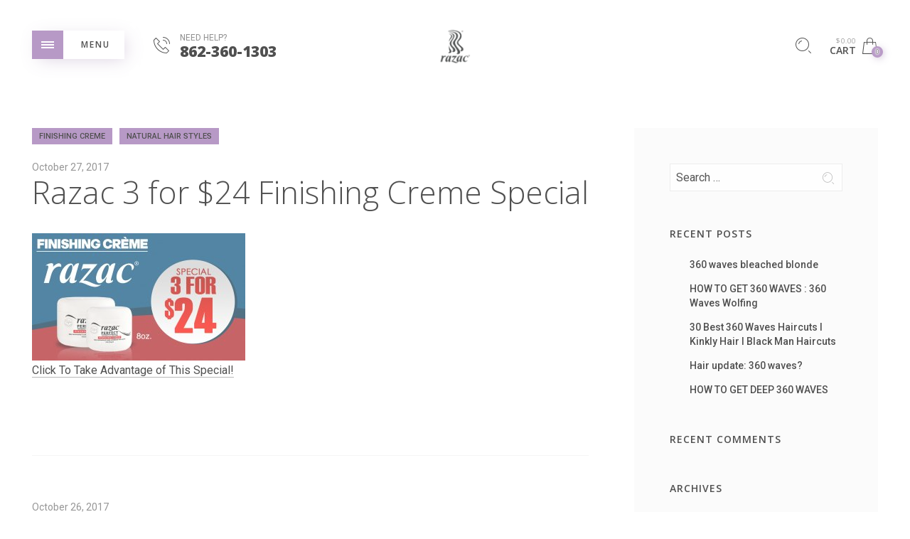

--- FILE ---
content_type: text/css
request_url: https://razacproducts.com/wp-content/plugins/advanced-flat-rate-shipping-for-woocommerce/public/css/advanced-flat-rate-shipping-for-woocommerce-public.css?ver=3.1
body_size: 1713
content:
/**
 * Front view CSS file
 */

.woocommerce .extra-flate-tool-tip{
    display: inline;
    position: relative;
}

/* Add this attribute to the element that needs a tooltip */
[data-tooltip] {
    position: relative;
    z-index: 2;
    cursor: pointer;
}

/* Hide the tooltip content by default */
[data-tooltip]:before,
[data-tooltip]:after {
    visibility: hidden;
    -ms-filter: "progid:DXImageTransform.Microsoft.Alpha(Opacity=0)";
    filter: "progid: DXImageTransform.Microsoft.Alpha(Opacity=0)";
    opacity: 0;
    pointer-events: none;
}

/* Position tooltip above the element */
[data-tooltip]:before {
    position: absolute;
    bottom: 150%;
    left: 50%;
    margin-bottom: 5px;
    margin-left: -80px;
    padding: 7px;
    width: 300px;
    -webkit-border-radius: 3px;
    -moz-border-radius: 3px;
    border-radius: 3px;
    background-color: #000;
    background-color: hsla(0, 0%, 20%, 0.9);
    color: #fff;
    content: attr(data-tooltip);
    text-align: center;
    font-size: 14px;
    line-height: 1.2;
}

/* Triangle hack to make tooltip look like a speech bubble */
[data-tooltip]:after {
    position: absolute;
    bottom: 150%;
    left: 50%;
    margin-left: -5px;
    width: 0;
    border-top: 5px solid #000;
    border-top: 5px solid hsla(0, 0%, 20%, 0.9);
    border-right: 5px solid transparent;
    border-left: 5px solid transparent;
    content: " ";
    font-size: 0;
    line-height: 0;
}

/* Show tooltip content on hover */
[data-tooltip]:hover:before,
[data-tooltip]:hover:after {
    visibility: visible;
    -ms-filter: "progid:DXImageTransform.Microsoft.Alpha(Opacity=100)";
    filter: "progid: DXImageTransform.Microsoft.Alpha(Opacity=100)";
    opacity: 1;
}

--- FILE ---
content_type: text/javascript
request_url: https://razacproducts.com/wp-content/plugins/woo-search-box/public/assets/guaven_woos.js?ver=3.4
body_size: 14899
content:
function guaven_woos_levenshtein(s1, s2)
{

    if (s1 == s2)
    {
        return 0;
    }

    var s1_len = s1.length;
    var s2_len = s2.length;
    if (s1_len === 0)
    {
        return s2_len;
    }
    if (s2_len === 0)
    {
        return s1_len;
    }

    // BEGIN STATIC
    var split = false;
    try
    {
        split = !('0')[0];
    }
    catch (e)
    {
        split = true; // Earlier IE may not support access by string index
    }
    // END STATIC
    if (split)
    {
        s1 = s1.split('');
        s2 = s2.split('');
    }

    var v0 = new Array(s1_len + 1);
    var v1 = new Array(s1_len + 1);

    var s1_idx = 0,
    s2_idx = 0,
    cost = 0;
    for (s1_idx = 0; s1_idx < s1_len + 1; s1_idx++)
    {
        v0[s1_idx] = s1_idx;
    }
    var char_s1 = '',
    char_s2 = '';
    for (s2_idx = 1; s2_idx <= s2_len; s2_idx++)
    {
        v1[0] = s2_idx;
        char_s2 = s2[s2_idx - 1];

        for (s1_idx = 0; s1_idx < s1_len; s1_idx++)
        {
            char_s1 = s1[s1_idx];
            cost = (char_s1 == char_s2) ? 0 : 1;
            var m_min = v0[s1_idx + 1] + 1;
            var b = v1[s1_idx] + 1;
            var c = v0[s1_idx] + cost;
            if (b < m_min)
            {
                m_min = b;
            }
            if (c < m_min)
            {
                m_min = c;
            }
            v1[s1_idx + 1] = m_min;
        }
        var v_tmp = v0;
        v0 = v1;
        v1 = v_tmp;
    }
    return v0[s1_len];
}

String.prototype.replaceAll = function (search, replacement)
{
    var target = this;
    return target.replace(new RegExp(search, 'g'), replacement);
};

function guaven_woos_replace_array(replaceString, find, replace)
{
    for (var i = 0; i < find.length; i++)
    {
        replaceString = replaceString.replaceAll(find[i], replace[i]);
    }
    return replaceString;
};

specials = ['ä', 'ö', 'ü', 'à', 'â', 'é', 'è', 'ê', 'ë', 'ï', 'î', 'ô', 'ù', 'û', 'ÿ', 'å', 'ó', 'ú', 'ů', 'ý', 'ž',
    'á', 'č', 'ď', 'ě', 'í', 'ň', 'ř', 'š', 'ť', 'ñ', 'ç', 'ğ',
    'ı', 'İ', 'ş', 'ã', 'õ', 'ά', 'έ', 'ή', 'ί', 'ϊ', 'ΐ', 'ό', 'ύ', 'ϋ', 'ΰ', 'ώ', 'ə'];
specials_replacers = ['a', 'o', 'u', 'a', 'a', 'e', 'e', 'e', 'e', 'i', 'i', 'o', 'u', 'u', 'y', 'a', 'o', 'u', 'u', 'y', 'z',
    'a', 'c', 'd', 'e', 'i', 'n', 'r', 's', 't', 'n', 'c', 'g',
    'i', 'i', 's', 'a', 'o', 'α', 'ε', 'η', 'ι', 'ι', 'ι', 'ο', 'υ', 'υ', 'υ', 'ω', 'e'];
ilkherf='';

function guaven_woos_concatsearch(arrdata,str){
//  return -1;
  var hasil=0;
  var respoint=0;
  var arrdata_arr=arrdata.split(" ");
  for (i = 0; i < arrdata_arr.length; i++) {
    respoint=respoint+str.indexOf(arrdata_arr[i]);
    if (str.indexOf(arrdata_arr[i])==-1) hasil=-1;
}
if (hasil==-1) respoint=-1;
return respoint;
}



function guaven_woos_result_loop(tries)
{
    var keyhelper=new Array();
    ilkherf=guaven_woos_tempval.toLowerCase().substring(0,1);

    if (guaven_woos_tempval.toLowerCase().indexOf('guaven')>-1) return;


    if (guaven_woos_large_data==1){
    guaven_woos_findin_data=guaven_woos_cache_keywords_arr[ilkherf];
}
else { guaven_woos_findin_data=guaven_woos_cache_keywords;  }

guaven_woos_tempval_spec = guaven_woos_replace_array(guaven_woos_tempval.toLowerCase(), specials, specials_replacers);

    for (var guaven_woos_key in  guaven_woos_findin_data )
    {
        var guaven_woos_temptitle = guaven_woos_cache_keywords[guaven_woos_key];
        var guaven_woos_temphtml = guaven_woos_cache_html[guaven_woos_key];

        guaven_woos_temptitle_spec=guaven_woos_cache_keywords_spec[guaven_woos_key].toLowerCase();

        if (tries == 0)
        {

          var woos_search_existense=guaven_woos_temptitle.toLowerCase().indexOf(guaven_woos_tempval.toLowerCase());
          if (woos_search_existense==-1) woos_search_existense=guaven_woos_temptitle_spec.toLowerCase().indexOf(guaven_woos_tempval_spec.toLowerCase());

            if (guaven_woos_temptitle.indexOf(guaven_woos_wpml)>-1 &&
                woos_search_existense > -1
                  )
            {
                rescount++;
                keyhelper.push(woos_keyformat(woos_search_existense)+'~g~v~n~'+guaven_woos_temphtml);
              //  guaven_woos_finalresult = guaven_woos_finalresult + guaven_woos_temphtml;
            }
        }
        else {

          var concatsearch=guaven_woos_concatsearch(guaven_woos_tempval.toLowerCase(),guaven_woos_temptitle.toLowerCase());
           if (concatsearch>-1)
           {
             rescount++;
             keyhelper.push(woos_keyformat(concatsearch+maxcount)+'~g~v~n~'+guaven_woos_temphtml);


            // guaven_woos_finalresult = guaven_woos_finalresult + guaven_woos_temphtml+concatsearch;

           }


        else if (guaven_woos_correction_enabled == 1)
        {
            var lev_a = guaven_woos_tempval.toLowerCase();
            var lev_b = guaven_woos_temptitle.substring(0, lev_a.length).toLowerCase();

            var lev_a_spec = guaven_woos_tempval_spec;
            var lev_b_spec = guaven_woos_temptitle_spec.substring(0, lev_a.length);

            finalpercent = guaven_woos_levenshtein(lev_a_spec, lev_b_spec);
            finalpercent_spec = guaven_woos_levenshtein(lev_a_spec, lev_b_spec);

            if ( guaven_woos_temptitle.indexOf(guaven_woos_wpml)>-1 && finalpercent <= 3 &&
             finalpercent >= 1 && finalpercent <= (lev_a.length - 3)

                 && finalpercent_spec <= 3 && finalpercent_spec >= 1 && finalpercent_spec <= (lev_a.length - 3))
            {
                rescount++;
                keyhelper.push(  woos_keyformat(100+maxcount+guaven_woos_temptitle.indexOf(guaven_woos_wpml))+'~g~v~n~'+guaven_woos_temphtml);

              //  guaven_woos_finalresult = guaven_woos_finalresult + guaven_woos_temphtml;
            }

        } }
    }
keyhelper.sort();var rescount_new=0;
    for (var keyh in  keyhelper )
    {
      if (rescount_new<maxcount) {
        purevalue=keyhelper[keyh].split("~g~v~n~");
        if (guaven_woos_finalresult.indexOf(purevalue[1])==-1) {
        rescount_new++;
        guaven_woos_finalresult=guaven_woos_finalresult+purevalue[1];
    }

      }

    }

}

function woos_keyformat(numm){
  if (numm<10) numstr='000'+numm;
  else if (numm<100) numstr='00'+numm;
  else if (numm<1000) numstr='0'+numm;
  return numstr;
}


function guaven_woos_result_catadd()
{
var crescount=0;
var guaven_woos_cfinalresult='';

ilkherf=guaven_woos_tempval.toLowerCase().substring(0,1);

   if (guaven_woos_large_data==1){
   guaven_woos_findin_data_cat=guaven_woos_cache_cat_keywords_arr[ilkherf];
}
else { guaven_woos_findin_data_cat=guaven_woos_category_keywords;  }

for (var guaven_woos_ckey in guaven_woos_findin_data_cat)
    {

var guaven_woos_ctemptitle = guaven_woos_category_keywords[guaven_woos_ckey];
var guaven_woos_ctemphtml = guaven_woos_category_html[guaven_woos_ckey];


        guaven_woos_ctempval_spec = guaven_woos_replace_array(guaven_woos_tempval.toLowerCase(), specials, specials_replacers);
        guaven_woos_ctemptitle_spec = guaven_woos_replace_array(guaven_woos_ctemptitle.toLowerCase(), specials, specials_replacers);
if (crescount < cmaxcount &&
                (guaven_woos_ctemptitle.toLowerCase().indexOf(guaven_woos_tempval.toLowerCase()) > -1 ||

                    guaven_woos_ctemptitle_spec.toLowerCase().indexOf(guaven_woos_tempval_spec.toLowerCase()) > -1))
            {
                crescount++;
                guaven_woos_cfinalresult = guaven_woos_cfinalresult + guaven_woos_ctemphtml;
            }
}
return guaven_woos_cfinalresult;
}



jQuery(function ()
{


    guaven_woos_cache_keywords_arr=new Array();
    guaven_woos_cache_cat_keywords_arr=new Array();

if (guaven_woos_large_data==1) {
 for (var guaven_woos_key in guaven_woos_cache_keywords)
    {
      var indexA=guaven_woos_cache_keywords[guaven_woos_key].substring(0,1).toLowerCase();

      if (!guaven_woos_cache_keywords_arr.hasOwnProperty(indexA) )
         {guaven_woos_cache_keywords_arr[indexA]=new Array(); }
      guaven_woos_cache_keywords_arr[indexA][guaven_woos_key]=guaven_woos_cache_keywords[guaven_woos_key];

      }

      for (var guaven_woos_key in guaven_woos_category_keywords)
{
  var indexA=guaven_woos_category_keywords[guaven_woos_key].substring(0,1).toLowerCase();

  if (!guaven_woos_cache_cat_keywords_arr.hasOwnProperty(indexA) )
     {guaven_woos_cache_cat_keywords_arr[indexA]=new Array(); }
  guaven_woos_cache_cat_keywords_arr[indexA][guaven_woos_key]=guaven_woos_category_keywords[guaven_woos_key];

  }

   }


   guaven_woos_cache_keywords_spec=new Array();
   for (var guaven_woos_key in guaven_woos_cache_keywords){
      guaven_woos_cache_keywords_spec[guaven_woos_key] = guaven_woos_replace_array(guaven_woos_cache_keywords[guaven_woos_key], specials, specials_replacers);
   }

    jQuery('[name="s"]').focus(function ()
    {

        jQuery(".guaven_woos_suggestion").css('display', 'block');
        var guaven_woos_input = jQuery(this);
        var guaven_woos_offset = guaven_woos_input.offset();
        guaven_woos_input.attr('autocomplete', 'off');
        jQuery(".guaven_woos_suggestion").css('left', guaven_woos_offset.left);
        jQuery(".guaven_woos_suggestion").css('top', guaven_woos_offset.top + parseFloat(guaven_woos_input.outerHeight()));
        jQuery(".guaven_woos_suggestion").outerWidth(parseFloat(guaven_woos_input.outerWidth()) * guaven_woos_sugbarwidth);

        if (jQuery(this).val() != '')
        {
            jQuery(this).trigger("keyup");
        }
        else if (focused == 0)
        {
            jQuery('.guaven_woos_suggestion').html("<ul><li>" + guaven_woos_showinit + "</li></ul>");

            if (guaven_woos_pinnedtitle && guaven_woos_pinned_html)
            {
                guaven_woos_pinned_final = '';
                for (var guaven_woos_ph in guaven_woos_pinned_html)
                {
                    guaven_woos_pinned_final += guaven_woos_pinned_html[guaven_woos_ph];
                }
                jQuery('.guaven_woos_suggestion').append("<p class=\"guaven_woos_pinnedtitle\">" + guaven_woos_pinnedtitle + "</p><ul class='guaven_woos_suggestion_unlisted'>" +
                    guaven_woos_pinned_final + "</ul>");
            }

            if (guaven_woos_persprod != '' && guaven_woos_persprod != undefined)
            {
                jQuery('.guaven_woos_suggestion').append("<p class=\"guaven_woos_pinnedtitle\">" + guaven_woos_perst +
                    "</p><ul class='guaven_woos_suggestion_unlisted'>" + guaven_woos_persprod + "</ul>");

            }

        }
        focused = 1;
    }
    );

    jQuery('[name="s"]').focusout(function ()
    {
        focused = 0;
        setTimeout(function ()
        {
            jQuery(".guaven_woos_suggestion").css('display', 'none');
        }, 500);
    }
    );
runSearch='';
    jQuery('[name="s"]').keyup(function (e)
    {

        if (e.which === 40 || e.which === 38)
            return;

        guaven_woos_finalresult = '';

        rescount = 0;
        guaven_woos_tempval = jQuery(this).val();


        clearTimeout(runSearch);
        runSearch=setTimeout(function(){

        if (guaven_woos_tempval.length >= (minkeycount - 1))
        {

            guaven_woos_result_loop(0);

            if (rescount <= maxtypocount)
            {

                maxpercent = 0;
                finalpercent = 0;
                maxsimilarword = '';
                guaven_woos_result_loop(1);

            }


            guaven_woos_cfinalresult='';
            if (guaven_woos_categories_enabled==1) {
             guaven_woos_cfinalresult=guaven_woos_result_catadd();
             if (guaven_woos_cfinalresult!='')
             guaven_woos_cfinalresult="<ul class='guaven_woos_suggestion_catul'>"+guaven_woos_cfinalresult+"</ul>";

         }

            jQuery('.guaven_woos_suggestion').html(guaven_woos_cfinalresult+"<ul>" + guaven_woos_finalresult + "</ul>");

            if (rescount > 0)
                jQuery(".guaven_woos_suggestion").css('display', 'block');
            else if (guaven_woos_shownotfound == '' && guaven_woos_cfinalresult=='')
                jQuery(".guaven_woos_suggestion").css('display', 'none');

            if (guaven_woos_shownotfound != '' && guaven_woos_finalresult == '' && guaven_woos_cfinalresult=='')
            {

                jQuery('.guaven_woos_suggestion').html("<ul><li>" + guaven_woos_shownotfound + "</li></ul>");

                if (guaven_woos_populars_enabled == 1 && guaven_woos_populars_html)
                {

                    guaven_woos_populars_final = '';
                    for (var guaven_woos_pps in guaven_woos_populars_html)
                    {
                        guaven_woos_populars_final += guaven_woos_populars_html[guaven_woos_pps];
                    }
                    jQuery('.guaven_woos_suggestion').append("<ul class='guaven_woos_suggestion_unlisted guaven_woos_suggestion_populars'>" +
                        guaven_woos_populars_final + "</ul>");

                }

            }
        }
        else if (guaven_woos_showinit != '')
        {
            jQuery('.guaven_woos_suggestion').html("<ul><li>" + guaven_woos_showinit + "</li></ul>");

        }
    },200);
    }
    );

    var li = jQuery('.guaven_woos_suggestion_unlisted>li');
    var liSelected;
    jQuery(window).keydown(function (e)
    {
        if (e.which === 40)
        {

            if (liSelected)
            {

                liSelected.removeClass('guaven_woos_selected');
                next = liSelected.next();
                if (next.length > 0)
                {
                    liSelected = next.addClass('guaven_woos_selected');

                }
                else
                {
                    liSelected = jQuery('.guaven_woos_suggestion>ul>li:first').addClass('guaven_woos_selected');

                }
            }
            else
            {
                liSelected = li.eq(0).addClass('guaven_woos_selected');
            }
        }
        else if (e.which === 38)
        {
            if (liSelected)
            {
                liSelected.removeClass('guaven_woos_selected');
                next = liSelected.prev();
                if (next.length > 0)
                {
                    liSelected = next.addClass('guaven_woos_selected');
                }
                else
                {
                    liSelected = li.last().addClass('guaven_woos_selected');
                }
            }
            else
            {
                liSelected = li.last().addClass('guaven_woos_selected');
            }
        }
    }
    );

}
);

window.guaven_woos_getcookie = function (name)
{
    match = document.cookie.match(new RegExp(name + '=([^;]+)'));
    if (match)
        return match[1];
}
